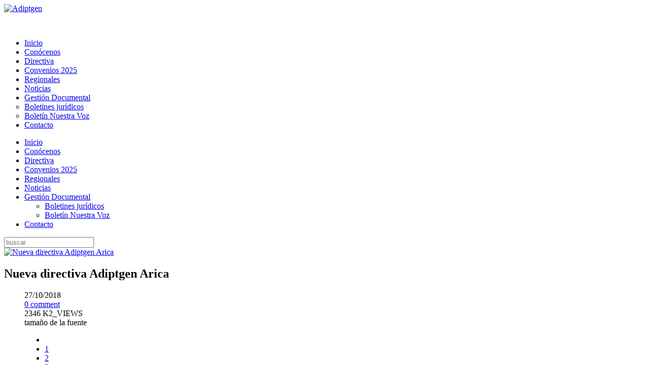

--- FILE ---
content_type: text/html; charset=UTF-8
request_url: https://adiptgen.cl/index.php/regionales/item/543-nueva-directiva-adiptgen-arica
body_size: 9789
content:


<!DOCTYPE html>
<html prefix="og: http://ogp.me/ns#"  lang="es-es">
<head>
	<base href="https://adiptgen.cl/index.php/regionales/item/543-nueva-directiva-adiptgen-arica" />
	<meta http-equiv="content-type" content="text/html; charset=utf-8" />
	<meta name="author" content="Gabriel San Martin" />
	<meta property="og:url" content="https://adiptgen.cl/index.php/regionales/item/543-nueva-directiva-adiptgen-arica" />
	<meta property="og:type" content="article" />
	<meta property="og:title" content="Nueva directiva Adiptgen Arica" />
	<meta property="og:description" content="La nueva directiva regional de Arica, se reunió esta semana con el Seremi de Justicia, Raúl Gil, así como también con la autoridad regional del servicio, coronel Roberto Maldonado, donde se presentó la nueva plana dirigencia y se presentaron las perspectivas de los presentes, en un ambiente de cordi..." />
	<meta property="og:image" content="https://adiptgen.cl/media/k2/items/cache/6a501db6788f8bc3147fbec59d7a4924_M.jpg" />
	<meta name="image" content="https://adiptgen.cl/media/k2/items/cache/6a501db6788f8bc3147fbec59d7a4924_M.jpg" />
	<meta name="twitter:card" content="summary" />
	<meta name="twitter:title" content="Nueva directiva Adiptgen Arica" />
	<meta name="twitter:description" content="La nueva directiva regional de Arica, se reunió esta semana con el Seremi de Justicia, Raúl Gil, así como también con la autoridad regional del servicio, coronel Roberto Maldonado, donde se presentó l..." />
	<meta name="twitter:image" content="https://adiptgen.cl/media/k2/items/cache/6a501db6788f8bc3147fbec59d7a4924_M.jpg" />
	<meta name="twitter:image:alt" content="Nueva directiva Adiptgen Arica" />
	<meta name="description" content="La nueva directiva regional de Arica, se reunió esta semana con el Seremi de Justicia, Raúl Gil, así como también con la autoridad regional del servic..." />
	<meta name="generator" content="Adiptgen - Asociación de Directivos, Profesionales, Técnicos, Administrativos y Auxiliares de Gendarmería de Chile" />
	<title>Nueva directiva Adiptgen Arica</title>
	<link href="/index.php/regionales/item/543-nueva-directiva-adiptgen-arica" rel="canonical" />
	<link href="https://cdn.jsdelivr.net/npm/magnific-popup@1.1.0/dist/magnific-popup.min.css" rel="stylesheet" type="text/css" />
	<link href="https://cdn.jsdelivr.net/npm/simple-line-icons@2.4.1/css/simple-line-icons.css" rel="stylesheet" type="text/css" />
	<link href="/components/com_k2/css/k2.css?v=2.10.3&b=20200429" rel="stylesheet" type="text/css" />
	<link href="/plugins/content/responsive-tables/responsive-tables.css" rel="stylesheet" type="text/css" />
	<link href="https://adiptgen.cl/plugins/content/pdf_embed/assets/css/style.css" rel="stylesheet" type="text/css" />
	<link href="/templates/system/css/general.css" rel="stylesheet" type="text/css" />
	<link href="/templates/system/css/system.css" rel="stylesheet" type="text/css" />
	<link href="/templates/sj_lifemag/asset/bootstrap/css/bootstrap.min.css" rel="stylesheet" type="text/css" />
	<link href="/templates/sj_lifemag/css/template-oranges.css" rel="stylesheet" type="text/css" />
	<link href="/templates/sj_lifemag/css/pattern.css" rel="stylesheet" type="text/css" />
	<link href="/templates/sj_lifemag/css/jquery.mmenu.all.css" rel="stylesheet" type="text/css" />
	<link href="/templates/sj_lifemag/css/your_css.css" rel="stylesheet" type="text/css" />
	<link href="/templates/sj_lifemag/asset/fonts/awesome/css/font-awesome.css" rel="stylesheet" type="text/css" />
	<link href="/templates/sj_lifemag/css/responsive.css" rel="stylesheet" type="text/css" />
	<link href="http://fonts.googleapis.com/css?family=Raleway" rel="stylesheet" type="text/css" />
	<link href="http://fonts.googleapis.com/css?family=Raleway:500" rel="stylesheet" type="text/css" />
	<link href="http://fonts.googleapis.com/css?family=Patua+One" rel="stylesheet" type="text/css" />
	<link href="http://fonts.googleapis.com/css?family=Raleway:600" rel="stylesheet" type="text/css" />
	<link href="/plugins/system/ytshortcodes/assets/css/bootstrap/bootstrap.css" rel="stylesheet" type="text/css" />
	<link href="/plugins/system/ytshortcodes/assets/css/awesome/glyphicon.css" rel="stylesheet" type="text/css" />
	<link href="/plugins/system/ytshortcodes/assets/css/shortcodes.css" rel="stylesheet" type="text/css" />
	<link href="/media/widgetkit/wk-styles-174da465.css" rel="stylesheet" type="text/css" id="wk-styles-css" />
	<style type="text/css">

                        /* K2 - Magnific Popup Overrides */
                        .mfp-iframe-holder {padding:10px;}
                        .mfp-iframe-holder .mfp-content {max-width:100%;width:100%;height:100%;}
                        .mfp-iframe-scaler iframe {background:#fff;padding:10px;box-sizing:border-box;box-shadow:none;}
                    .container{width:1200px}
		#yt_mainmenu #meganavigator ul.subnavi {
			padding:0;margin:0;
		}
		
	body,div.module.mega-world .mgi-cat h3 .pretext,div.module.mega-business .mgi-cat h3 .pretext{font-family:Raleway;font-weight:}#menu a, .moduleItemCategory{font-family:Raleway;font-weight:500}h1,h2,h3,h4,h5,h6{font-family:Patua One;font-weight:}#yt_spotlight3 h3.modtitle, .article-text .article-header h2, h3.catItemTitle, h3.tagItemTitle, h3.userItemTitle, .userBlock h2, h2.itemAuthorName, h2.commentAuthorName, #submitCommentButton, h2.latestItemTitle,#yt_spotlight3 h3.modtitle, .article-text .article-header h2, h3.catItemTitle, h3.tagItemTitle, h3.userItemTitle, .userBlock h2, h2.itemAuthorName, h2.commentAuthorName, #submitCommentButton, h2.latestItemTitle,.mega-module-title h3,#yt_spotlight1 h3{font-family:Raleway;font-weight:600}
	</style>
	<script src="/media/jui/js/jquery.min.js?1eb26b25b48acaf67fc603de40d42cdd" type="text/javascript"></script>
	<script src="/media/jui/js/jquery-noconflict.js?1eb26b25b48acaf67fc603de40d42cdd" type="text/javascript"></script>
	<script src="/media/jui/js/jquery-migrate.min.js?1eb26b25b48acaf67fc603de40d42cdd" type="text/javascript"></script>
	<script src="https://cdn.jsdelivr.net/npm/magnific-popup@1.1.0/dist/jquery.magnific-popup.min.js" type="text/javascript"></script>
	<script src="/media/k2/assets/js/k2.frontend.js?v=2.10.3&b=20200429&sitepath=/" type="text/javascript"></script>
	<script src="https://www.google.com/recaptcha/api/js/recaptcha_ajax.js" type="text/javascript"></script>
	<script src="https://adiptgen.cl/templates/sj_lifemag/asset/bootstrap/js/bootstrap.min.js" type="text/javascript"></script>
	<script src="https://adiptgen.cl/templates/sj_lifemag/js/keepmenu.js" type="text/javascript"></script>
	<script src="https://adiptgen.cl/templates/sj_lifemag/js/yt-script.js" type="text/javascript"></script>
	<script src="https://adiptgen.cl/templates/sj_lifemag/js/jquery.mmenu.min.all.js" type="text/javascript"></script>
	<script src="https://adiptgen.cl/templates/sj_lifemag/js/touchswipe.min.js" type="text/javascript"></script>
	<script src="https://adiptgen.cl/templates/sj_lifemag/menusys/class/common/js/jquery.easing.1.3.js" type="text/javascript"></script>
	<script src="https://adiptgen.cl/templates/sj_lifemag/menusys/class/mega/assets/jquery.megamenu.js" type="text/javascript"></script>
	<script src="https://adiptgen.cl/plugins/system/ytshortcodes/assets/js/bootstrap.min.js" type="text/javascript"></script>
	<script src="https://adiptgen.cl/plugins/system/ytshortcodes/assets/js/jquery.prettyPhoto.js" type="text/javascript"></script>
	<script src="https://adiptgen.cl/plugins/system/ytshortcodes/assets/js/shortcodes.js" type="text/javascript"></script>
	<script src="/media/widgetkit/uikit-0a566467.js" type="text/javascript"></script>
	<script src="/media/widgetkit/wk-scripts-b1424bb3.js" type="text/javascript"></script>
	<script type="text/javascript">

                                    /* K2: reCaptcha v1 */
                                    function showRecaptcha(){
                                        Recaptcha.create("6Ldi_hsTAAAAAIkevBYLBLGuJm0yfJjI78_gfOie", "recaptcha", {
                                            theme: "clean"
                                        });
                                    }
                                    $K2(window).load(function() {
                                        showRecaptcha();
                                    });
                                
	</script>
	<script type="application/ld+json">

                {
                    "@context": "https://schema.org",
                    "@type": "Article",
                    "mainEntityOfPage": {
                        "@type": "WebPage",
                        "@id": "https://adiptgen.cl/index.php/regionales/item/543-nueva-directiva-adiptgen-arica"
                    },
                    "url": "https://adiptgen.cl/index.php/regionales/item/543-nueva-directiva-adiptgen-arica",
                    "headline": "Nueva directiva Adiptgen Arica",
                    "image": [
                        "https://adiptgen.cl/media/k2/items/cache/6a501db6788f8bc3147fbec59d7a4924_XL.jpg",
                        "https://adiptgen.cl/media/k2/items/cache/6a501db6788f8bc3147fbec59d7a4924_L.jpg",
                        "https://adiptgen.cl/media/k2/items/cache/6a501db6788f8bc3147fbec59d7a4924_M.jpg",
                        "https://adiptgen.cl/media/k2/items/cache/6a501db6788f8bc3147fbec59d7a4924_S.jpg",
                        "https://adiptgen.cl/media/k2/items/cache/6a501db6788f8bc3147fbec59d7a4924_XS.jpg",
                        "https://adiptgen.cl/media/k2/items/cache/6a501db6788f8bc3147fbec59d7a4924_Generic.jpg"
                    ],
                    "datePublished": "2018-10-27 18:22:49",
                    "dateModified": "2018-10-27 18:22:49",
                    "author": {
                        "@type": "Person",
                        "name": "Gabriel San Martin",
                        "url": "https://adiptgen.cl/index.php/regionales/itemlist/user/559-gabrielsanmartin"
                    },
                    "publisher": {
                        "@type": "Organization",
                        "name": "Adiptgen",
                        "url": "https://adiptgen.cl/",
                        "logo": {
                            "@type": "ImageObject",
                            "name": "Adiptgen",
                            "width": "",
                            "height": "",
                            "url": "https://adiptgen.cl/"
                        }
                    },
                    "articleSection": "https://adiptgen.cl/index.php/regionales",
                    "keywords": "",
                    "description": "La nueva directiva regional de Arica, se reunió esta semana con el Seremi de Justicia, Raúl Gil, así como también con la autoridad regional del servicio, coronel Roberto Maldonado, donde se presentó la nueva plana dirigencia y se presentaron las perspectivas de los presentes, en un ambiente de cordialidad y franqueza.    Presidente: Miguel Pérez  Secretario: Miguel Bravo Tesorero: David Cabezas ",
                    "articleBody": "La nueva directiva regional de Arica, se reunió esta semana con el Seremi de Justicia, Raúl Gil, así como también con la autoridad regional del servicio, coronel Roberto Maldonado, donde se presentó la nueva plana dirigencia y se presentaron las perspectivas de los presentes, en un ambiente de cordialidad y franqueza.    Presidente: Miguel Pérez  Secretario: Miguel Bravo Tesorero: David Cabezas "
                }
                
	</script>
	<script type="text/javascript">
	var TMPL_NAME = "sj_lifemag";
	var TMPL_COOKIE = ["bgimage","themecolor","templateLayout","menustyle","activeNotice","typelayout"];
</script>


    <meta name="HandheldFriendly" content="true"/>
	<meta name="format-detection" content="telephone=no">
	<meta name="apple-mobile-web-app-capable" content="YES" />
    <meta http-equiv="content-type" content="text/html; charset=utf-8" />
	
	<!-- META FOR IOS & HANDHELD -->
			<meta name="viewport" content="width=device-width, initial-scale=1.0, user-scalable=yes"/>
		
	<!-- LINK FOR FAVICON -->
			<link rel="icon" type="image/x-icon" href="/images/favicon.ico" />
    	
    <!-- Suport IE8: media query, html5 -->



	<!--For param enableGoogleAnalytics-->
	<script type="text/javascript">
        var _gaq = _gaq || [];
        _gaq.push(["_setAccount", "UA-106854037-1"]);
        _gaq.push(["_trackPageview"]);
        (function() {
        var ga = document.createElement("script"); ga.type = "text/javascript"; ga.async = true;
        ga.src = ("https:" == document.location.protocol ? "https://ssl" : "http://www") + ".google-analytics.com/ga.js";
        var s = document.getElementsByTagName("script")[0]; s.parentNode.insertBefore(ga, s);
        })();
    </script>
	
<link href='http://fonts.googleapis.com/css?family=Raleway:500,600,700,400' rel='stylesheet' type='text/css'>	
</head>
<body id="bd" class=" " >

	
	<div id="yt_wrapper" class="layout-boxed ">
		
		<header id="yt_header" class="block">						<div class="container">
							<div class="row">
									<div id="yt_logo" class="col-sm-4"  >
						
			<a class="logo" href="/" title="Adiptgen">
				<img data-placeholder="no" src="https://adiptgen.cl/images/logo.png" alt="Adiptgen" style="width:350px;height:60px;"  />
			</a>
           
                </div>
				<div id="top3"  class="col-sm-8" >
			    	
	<div class="module banner-top clearfix" >
	    	    <div class="modcontent clearfix">
			
<p><a href="https://drive.google.com/file/d/1Nb-_0ItEQTR9KbJ7HlQ0Y4Cw2gTeVwtQ/view?usp=sharing" target="_blank" rel="noopener noreferrer"><img src="/images/denuncia-procesos-concursales.jpg" alt="" /></a></p>
	    </div>
	</div>
    
		</div>
									</div>
						</div>
						
                    </header>			<nav id="yt_menuwrap" class="block">						<div class="container">
							<div class="row">
									<div id="yt_mainmenu" class="col-md-12 col-sm-12 col-xs-4"  >
			<ul id="meganavigator" class="clearfix navi"><li class="level1 first ">
	<a title="Inicio" class="level1 first  item-link" href="https://adiptgen.cl/"><span class="menu-title">Inicio</span></a>	
	</li>

<li class="level1 ">
	<a title="Conócenos" class="level1  item-link" href="/index.php/nuestra-asociacion"><span class="menu-title">Conócenos</span></a>	
	</li>

<li class="level1 ">
	<a title="Directiva" class="level1  item-link" href="/index.php/directiva"><span class="menu-title">Directiva</span></a>	
	</li>

<li class="level1 ">
	<a title="Convenios 2025" class="level1  item-link" href="/index.php/convenios-2017"><span class="menu-title">Convenios 2025</span></a>	
	</li>

<li class="active level1 ">
	<a title="Regionales" class="active level1  item-link" href="/index.php/regionales"><span class="menu-title">Regionales</span></a>	
	</li>

<li class="level1 ">
	<a title="Noticias" class="level1  item-link" href="/index.php/noticias"><span class="menu-title">Noticias</span></a>	
	</li>

<li class="level1 havechild ">
	<a title="Gestión Documental" class="level1 havechild  item-link" href="/index.php/gestion-documental"><span class="menu-title">Gestión Documental</span></a>	
			<!-- open mega-content div -->
		<div class="level2 menu mega-content" >
			<div class="mega-content-inner clearfix" >
			
				
									<div class="mega-col first one" >
						<ul class="subnavi level2"><li class="level2 first ">
	<a title="Boletines jurídicos" class="level2 first  item-link" href="/index.php/gestion-documental/boletines-juridicos"><span class="menu-title">Boletines jurídicos</span></a>	
	</li>

<li class="level2 last ">
	<a title="Boletín Nuestra Voz" class="level2 last  item-link" href="/index.php/gestion-documental/boletin-nuestra-voz"><span class="menu-title">Boletín Nuestra Voz</span></a>	
	</li>

</ul>					</div>
							</div>
		</div>
		</li>

<li class="level1 last ">
	<a title="Contacto" class="level1 last  item-link" href="/index.php/contacto"><span class="menu-title">Contacto</span></a>	
	</li>

</ul>	<script type="text/javascript">
				jQuery(function($){
            $('#meganavigator').megamenu({ 
            	'wrap':'#yt_menuwrap .container',
            	'easing': 'easeInOutCirc',
				 'justify': 'left',
				'mm_timeout': '150'
            });
	    });
		
	</script>
	
		<div id="yt-responivemenu" class="yt-resmenu ">
			<a  href="#yt-off-resmenu">
				<i class="fa fa-bars"></i>
			</a>
			<div id="yt_resmenu_sidebar" class="hidden">
				<ul class=" blank">
			    <li><a title="Inicio" href='https://adiptgen.cl/'>Inicio</a>        </li>
        <li><a title="Conócenos" href='/index.php/nuestra-asociacion'>Conócenos</a>        </li>
        <li><a title="Directiva" href='/index.php/directiva'>Directiva</a>        </li>
        <li><a title="Convenios 2025" href='/index.php/convenios-2017'>Convenios 2025</a>        </li>
        <li><a title="Regionales" href='/index.php/regionales' class="active">Regionales</a>        </li>
        <li><a title="Noticias" href='/index.php/noticias'>Noticias</a>        </li>
        <li><a title="Gestión Documental" href='/index.php/gestion-documental'>Gestión Documental</a>            <ul class="nav">
            <li><a title="Boletines jurídicos" href='/index.php/gestion-documental/boletines-juridicos'>Boletines jurídicos</a>        </li>
        <li><a title="Boletín Nuestra Voz" href='/index.php/gestion-documental/boletin-nuestra-voz'>Boletín Nuestra Voz</a>        </li>
                </ul></li>
            <li><a title="Contacto" href='/index.php/contacto'>Contacto</a>        </li>
    				</ul>
			</div>
			<script type="text/javascript">
				jQuery(document).ready(function($){
					if($('#yt-off-resmenu ')){
						$('#yt-off-resmenu').html($('#yt_resmenu_sidebar').html());
						$("#yt_resmenu_sidebar").remove();
					}
					$('#yt-off-resmenu').mmenu({});

				});
			</script>
		</div>
	        </div>
				<div id="search"  class="col-md-3 col-sm-4 col-xs-8" >
			    	
	<div class="module  clearfix" >
	    	    <div class="modcontent clearfix">
			
<div id="k2ModuleBox332" class="k2SearchBlock k2LiveSearchBlock">
	<form action="/index.php/regionales/itemlist/search" method="get" autocomplete="off" class="k2SearchBlockForm">

		<input type="text" autocomplete="off" value="" name="searchword" maxlength="" size="" class="inputbox" placeholder="buscar" />

		
		<input type="hidden" name="categories" value="" />
						<input type="hidden" name="format" value="html" />
		<input type="hidden" name="t" value="" />
		<input type="hidden" name="tpl" value="search" />
			</form>

		<div class="k2LiveSearchResults"></div>
	</div>
	    </div>
	</div>
    
		</div>
									</div>
						</div>
						
                    </nav>			<section id="content" class="  no-left  nogroup-left block">						
						<div  class="container">
							<div  class="row">
								<aside id="content_left" class="col-md-2 col-sm-2 hidden"></aside> <div id="content_main" class="col-md-8 col-sm-8"><div class="content-main-inner "> 			<div id="system-message-container">
	</div>

                 <div id="yt_component">
             

<!-- Start K2 Item Layout -->
<span id="startOfPageId543"></span>

<div id="k2Container" class="itemView">

	<!-- Plugins: BeforeDisplay -->
	
	<!-- K2 Plugins: K2BeforeDisplay -->
	



  <div class="itemBody">

	  <!-- Plugins: BeforeDisplayContent -->
	  
	  <!-- K2 Plugins: K2BeforeDisplayContent -->
	  	
						  <!-- Item Image -->
				  <div class="itemImageBlock clearfix">
						<span class="itemImage">
							<a class="" data-rel="prettyPhoto" href="/media/k2/items/cache/6a501db6788f8bc3147fbec59d7a4924_XL.jpg" title="Clic para vista previa de la imagen">
				<img src="/media/k2/items/cache/6a501db6788f8bc3147fbec59d7a4924_L.jpg" alt="Nueva directiva Adiptgen Arica" />
							</a>
						</span>
					  <div class="clr"></div>
				  </div>
	    	
		<div class="itemHeader">
						<!-- Item title -->
			<h2 class="itemTitle">
					  					  
				  Nueva directiva Adiptgen Arica			
				  			
			</h2>
						
		</div>
		<div class="itemNaviTop">
			<dl class="article-info">
							
								<!-- Date created -->
				<dd>
					<span class="itemDateCreated">
						<i class="fa fa-clock-o"></i>
						27/10/2018					</span>
				</dd>
												<dd class="CommentsLink">
					<!-- Anchor link to comments below -->
					<div class="catItemCommentsLink">
																				<a href="/index.php/regionales/item/543-nueva-directiva-adiptgen-arica#itemCommentsAnchor">
								<i class="fa fa-comments-o"></i> 0 comment							</a>
																		</div>
						
				</dd>
								
								<dd>

				<!-- Item Hits -->

						<span class="itemHits">
							<i class="fa fa-eye"></i>2346 K2_VIEWS						</span>
					
				</dd>
									
				
				   
				
																				<!-- K2 Plugins: K2AfterDisplayTitle -->
										<!-- Font Resizer -->
					<dd class="k2item-fontsize">
						<span class="itemTextResizerTitle">tamaño de la fuente</span>
						<div style="margin:0 5px;display:inline-block">
							<a href="#" id="fontDecrease">
								<i class="icon-minus-sign nomarginall"></i>
							</a>
							<a href="#" id="fontIncrease">
								<i class="icon-plus-sign nomarginall"></i>
							</a>
						</div>
					</dd>
										

					
										<dd class="item-comment">
						
						<!-- K2 Plugins: K2CommentsCounter -->
																	</dd>
										
					<dd class="item-caption">
												 						  
					</dd>
				<!-- Item Rating -->
				<dd>
					<div class="itemRatingBlock">

						<div class="itemRatingForm">
							<ul class="itemRatingList">
								<li class="itemCurrentRating" id="itemCurrentRating543" style="width:0%;"></li>
								<li><a href="#" data-id="543" title="1 estrella de 5" class="one-star">1</a></li>
								<li><a href="#" data-id="543" title="2 estrellas de 5" class="two-stars">2</a></li>
								<li><a href="#" data-id="543" title="3 estrellas de 5" class="three-stars">3</a></li>
								<li><a href="#" data-id="543" title="4 estrellas de 5" class="four-stars">4</a></li>
								<li><a href="#" data-id="543" title="5 estrellas de 5" class="five-stars">5</a></li>
							</ul>
							<div id="itemRatingLog543" class="itemRatingLog">(0 votos)</div>
							<div class="clr"></div>
						</div>
						<div class="clr"></div>
					</div>
				</dd>
									</dl>
			
		</div>	  
		
		

	    	  <!-- Item text -->
	  <div class="itemFullText">
	  	<p>La nueva directiva regional de Arica, se reunió esta semana con el Seremi de Justicia, Raúl Gil, así como también con la autoridad regional del servicio, coronel Roberto Maldonado, donde se presentó la nueva plana dirigencia y se presentaron las perspectivas de los presentes, en un ambiente de cordialidad y franqueza.<span class="Apple-converted-space"> </span></p>
<p> </p>
<p>Presidente: Miguel Pérez<span class="Apple-converted-space"> </span></p>
<p>Secretario: Miguel Bravo</p>
<p>Tesorero: David Cabezas<span class="Apple-converted-space"> </span></p>		
	  </div>
	  <div class="clr"></div>
<div class="itemCustom">
	<h3>Share this article</h3>
						<!-- Social sharing -->
		<div class="itemSocialSharing">
		<!-- Go to www.addthis.com/dashboard to customize your tools -->
			<script type="text/javascript" src="//s7.addthis.com/js/300/addthis_widget.js#pubid=ra-53327fa90387fbac"></script>
			<div class="addthis_native_toolbox"></div>


		<div class="clr"></div>
		</div>
			
							<!-- Email Button -->
					<div class="k2item-email">
												<a class="itemEmailLink" rel="nofollow" href="/index.php/component/mailto/?tmpl=component&amp;template=sj_lifemag&amp;link=44aa43a770c8e037574cc16b850f3650a7e8df5e" onclick="window.open(this.href,'emailWindow','width=400,height=350,location=no,menubar=no,resizable=no,scrollbars=no'); return false;">
							<i class="fa fa-envelope"></i>
						</a>
												
												<!-- Print Button -->
							<a class="itemPrintLink" rel="nofollow" href="/index.php/regionales/item/543-nueva-directiva-adiptgen-arica?tmpl=component&amp;print=1" onclick="window.open(this.href,'printWindow','width=900,height=600,location=no,menubar=no,resizable=yes,scrollbars=yes'); return false;">
								<i class="fa fa-print"></i>
							</a>
											</div>
					
</div>
		<div class="clr"></div>
		

		
				
		
	   
	    
		
	<div class="itemLatest clearfix">
  
			
  
	</div>
	
   		


	  <!-- Plugins: AfterDisplayContent -->
	  
	  <!-- K2 Plugins: K2AfterDisplayContent -->
	  
	  <div class="clr"></div>
  </div>

	

  
    <div class="clr"></div>

 
  <!-- Plugins: AfterDisplay -->
  
  <!-- K2 Plugins: K2AfterDisplay -->
  


    <!-- K2 Plugins: K2CommentsBlock -->
    
   <!-- Item comments -->
  <a name="itemCommentsAnchor" id="itemCommentsAnchor"></a>

  <div class="itemComments">

	  
	  
			  <!-- Item comments form -->
	  <div class="itemCommentsForm">
	  	
<span class="text-font">Deja un comentario</span>


<form action="/index.php" method="post" id="comment-form" class="form-validate row">
	<div class="labelcustom col-xs-5">
	<label class="formName" for="userName"><i class="fa fa-user"></i>
	<input class="inputbox required" type="text" name="userName" id="userName" value="escribe tu nombre ..." onblur="if(this.value=='') this.value='escribe tu nombre ...';" onfocus="if(this.value=='escribe tu nombre ...') this.value='';" /></label>

	<label class="formEmail" for="commentEmail"><i class="fa fa-envelope"></i>
	<input class="inputbox required" type="text" name="commentEmail" id="commentEmail" value="Escribe tu dirección de correo electrónico ..." onblur="if(this.value=='') this.value='Escribe tu dirección de correo electrónico ...';" onfocus="if(this.value=='Escribe tu dirección de correo electrónico ...') this.value='';" /></label>

	<label class="formUrl" for="commentURL"><i class="fa fa-link"></i>
	<input class="inputbox" type="text" name="commentURL" id="commentURL" value="escribe la URL de tu sitio Web ..."  onblur="if(this.value=='') this.value='escribe la URL de tu sitio Web ...';" onfocus="if(this.value=='escribe la URL de tu sitio Web ...') this.value='';" /></label>
	<input type="submit" class="button" id="submitCommentButton" value="Enviar comentario" /><span id="formLog"></span>
	</div>
	<div class="labelcustom message col-xs-7">
	<label class="formComment" for="commentText">
	<textarea rows="25" cols="10" class="inputbox" onblur="if(this.value=='') this.value='Escribe aquí tu mensaje ...';" onfocus="if(this.value=='Escribe aquí tu mensaje ...') this.value='';" name="commentText" id="commentText">Escribe aquí tu mensaje ...</textarea></label>
	</div>
		<label class="formRecaptcha">Escribe las dos palabras que ves a continuación</label>
	<div id="recaptcha"></div>
	




	<input type="hidden" name="option" value="com_k2" />
	<input type="hidden" name="view" value="item" />
	<input type="hidden" name="task" value="comment" />
	<input type="hidden" name="itemID" value="543" />
	<input type="hidden" name="102b417197db92d4b44c325c9d937d7a" value="1" /></form>
	  </div>
	  
	  
  </div>
  
	<div class="clr"></div>
</div>
<!-- End K2 Item Layout -->

<!-- JoomlaWorks "K2" (v2.10.3) | Learn more about K2 at https://getk2.org -->


        </div>
		 </div></div> <aside id="content_right" class="col-md-4 col-sm-4">		<div id="right"   class="col-sm-12" >
			    	
	<div class="module blank hidden-sm clearfix" >
	    	    <div class="modcontent clearfix">
			<div class="bannergroupblank hidden-sm">

	<div class="banneritem">
																																																																			<a
							href="/index.php/component/banners/click/6" target="_blank" rel="noopener noreferrer"
							title="Súmate a Adiptgen">
							<img
								src="https://adiptgen.cl/images/sumate.jpg"
								alt="Súmate a Adiptgen"
																							/>
						</a>
																<div class="clr"></div>
	</div>

</div>
	    </div>
	</div>
        	
	<div class="module  clearfix" >
	    		    <h3 class="modtitle"> Directiva Nacional ADIPTGEN 2023 - 2025 </h3>
	    	    <div class="modcontent clearfix">
			
<div class="uk-accordion uk-text-right " data-uk-accordion="{}">


    <h3 class="uk-accordion-title">Magaly Troncoso Gavilán - Presidenta</h3>

    <div class="uk-accordion-content">

        
                <div class="uk-grid " data-uk-grid-margin>
            <div class="uk-width-small-1-3 uk-float-right uk-flex-order-last-small">
                <img src="/media/widgetkit/Magaly_Troncoso_Gaviln_-8f9effddf8274658cc0982d82917432e.jpg" class="uk-border-rounded" alt="Magaly Troncoso Gavilán - Presidenta" width="100" height="150">            </div>
            <div class="uk-width-small-2-3">
                <div class="uk-panel">
        
        
                <div class="uk-margin"><b>Email:</b></br> <span id="cloak07c27063e188d592bd12abfa6331da92">Esta dirección de correo electrónico está siendo protegida contra los robots de spam. Necesita tener JavaScript habilitado para poder verlo.</span><script type='text/javascript'>
				document.getElementById('cloak07c27063e188d592bd12abfa6331da92').innerHTML = '';
				var prefix = '&#109;a' + 'i&#108;' + '&#116;o';
				var path = 'hr' + 'ef' + '=';
				var addy07c27063e188d592bd12abfa6331da92 = 'mtr&#111;nc&#111;s&#111;' + '&#64;';
				addy07c27063e188d592bd12abfa6331da92 = addy07c27063e188d592bd12abfa6331da92 + 'g&#101;nd&#97;rm&#101;r&#105;&#97;' + '&#46;' + 'cl';
				var addy_text07c27063e188d592bd12abfa6331da92 = 'mtr&#111;nc&#111;s&#111;' + '&#64;' + 'g&#101;nd&#97;rm&#101;r&#105;&#97;' + '&#46;' + 'cl';document.getElementById('cloak07c27063e188d592bd12abfa6331da92').innerHTML += '<a ' + path + '\'' + prefix + ':' + addy07c27063e188d592bd12abfa6331da92 + '\'>'+addy_text07c27063e188d592bd12abfa6331da92+'<\/a>';
		</script></br>
<b>Fono/Móvil:</b></br> 9 6155 3445</div>
        
        
        
                        </div>
            </div>
        </div>
        
    </div>


    <h3 class="uk-accordion-title">Andrea Castro Gómez - Secretaria Nacional</h3>

    <div class="uk-accordion-content">

        
                <div class="uk-grid " data-uk-grid-margin>
            <div class="uk-width-small-1-3 uk-float-right uk-flex-order-last-small">
                <img src="/media/widgetkit/Andrea_Castro_Gmez-5364a8cf7ae294c09334fbc42f80c750.jpg" class="uk-border-rounded" alt="Andrea Castro Gómez - Secretaria Nacional" width="100" height="150">            </div>
            <div class="uk-width-small-2-3">
                <div class="uk-panel">
        
        
                <div class="uk-margin"><b>Email:</b></br><span id="cloakabe3aa8bcce864d70032291c2ac75427">Esta dirección de correo electrónico está siendo protegida contra los robots de spam. Necesita tener JavaScript habilitado para poder verlo.</span><script type='text/javascript'>
				document.getElementById('cloakabe3aa8bcce864d70032291c2ac75427').innerHTML = '';
				var prefix = '&#109;a' + 'i&#108;' + '&#116;o';
				var path = 'hr' + 'ef' + '=';
				var addyabe3aa8bcce864d70032291c2ac75427 = '&#97;ndr&#101;&#97;.c&#97;str&#111;' + '&#64;';
				addyabe3aa8bcce864d70032291c2ac75427 = addyabe3aa8bcce864d70032291c2ac75427 + 'g&#101;nd&#97;rm&#101;r&#105;&#97;' + '&#46;' + 'cl';
				var addy_textabe3aa8bcce864d70032291c2ac75427 = '&#97;ndr&#101;&#97;.c&#97;str&#111;' + '&#64;' + 'g&#101;nd&#97;rm&#101;r&#105;&#97;' + '&#46;' + 'cl';document.getElementById('cloakabe3aa8bcce864d70032291c2ac75427').innerHTML += '<a ' + path + '\'' + prefix + ':' + addyabe3aa8bcce864d70032291c2ac75427 + '\'>'+addy_textabe3aa8bcce864d70032291c2ac75427+'<\/a>';
		</script></br>
<b>Fono/Móvil:</b></br> 961202722</div>
        
        
        
                        </div>
            </div>
        </div>
        
    </div>


    <h3 class="uk-accordion-title">René Morales Donoso - Tesorero Nacional</h3>

    <div class="uk-accordion-content">

        
                <div class="uk-grid " data-uk-grid-margin>
            <div class="uk-width-small-1-3 uk-float-right uk-flex-order-last-small">
                <img src="/media/widgetkit/Ren_Morales_Donoso-dd7806edbc254980a7c0d5e75b8b9274.jpg" class="uk-border-rounded" alt="René Morales Donoso - Tesorero Nacional" width="100" height="150">            </div>
            <div class="uk-width-small-2-3">
                <div class="uk-panel">
        
        
                <div class="uk-margin"><b>Email:</b></br> <span id="cloak452d8d9971099714135efb390dce3e6c">Esta dirección de correo electrónico está siendo protegida contra los robots de spam. Necesita tener JavaScript habilitado para poder verlo.</span><script type='text/javascript'>
				document.getElementById('cloak452d8d9971099714135efb390dce3e6c').innerHTML = '';
				var prefix = '&#109;a' + 'i&#108;' + '&#116;o';
				var path = 'hr' + 'ef' + '=';
				var addy452d8d9971099714135efb390dce3e6c = 'r&#101;n&#101;.m&#111;r&#97;l&#101;s' + '&#64;';
				addy452d8d9971099714135efb390dce3e6c = addy452d8d9971099714135efb390dce3e6c + 'g&#101;nd&#97;rm&#101;r&#105;&#97;' + '&#46;' + 'cl';
				var addy_text452d8d9971099714135efb390dce3e6c = 'r&#101;n&#101;.m&#111;r&#97;l&#101;s' + '&#64;' + 'g&#101;nd&#97;rm&#101;r&#105;&#97;' + '&#46;' + 'cl';document.getElementById('cloak452d8d9971099714135efb390dce3e6c').innerHTML += '<a ' + path + '\'' + prefix + ':' + addy452d8d9971099714135efb390dce3e6c + '\'>'+addy_text452d8d9971099714135efb390dce3e6c+'<\/a>';
		</script></br>
<b>Fono/Móvil:</b></br> 961938922</div>
        
        
        
                        </div>
            </div>
        </div>
        
    </div>


    <h3 class="uk-accordion-title">Rodrigo M. Silva Pedreros - 1er Director</h3>

    <div class="uk-accordion-content">

        
                <div class="uk-grid " data-uk-grid-margin>
            <div class="uk-width-small-1-3 uk-float-right uk-flex-order-last-small">
                <img src="/media/widgetkit/Rodrigo_M_Silva_Pedreros-a32834ceb33186f359715ffb9771174f.jpg" class="uk-border-rounded" alt="Rodrigo M. Silva Pedreros - 1er Director" width="100" height="150">            </div>
            <div class="uk-width-small-2-3">
                <div class="uk-panel">
        
        
                <div class="uk-margin"><b>Email: </b></br><span id="cloak58304bf9de2c3b235678083aab9ec8cf">Esta dirección de correo electrónico está siendo protegida contra los robots de spam. Necesita tener JavaScript habilitado para poder verlo.</span><script type='text/javascript'>
				document.getElementById('cloak58304bf9de2c3b235678083aab9ec8cf').innerHTML = '';
				var prefix = '&#109;a' + 'i&#108;' + '&#116;o';
				var path = 'hr' + 'ef' + '=';
				var addy58304bf9de2c3b235678083aab9ec8cf = 'r&#111;dr&#105;g&#111;.s&#105;lv&#97;' + '&#64;';
				addy58304bf9de2c3b235678083aab9ec8cf = addy58304bf9de2c3b235678083aab9ec8cf + 'g&#101;nd&#97;rm&#101;r&#105;&#97;' + '&#46;' + 'cl';
				var addy_text58304bf9de2c3b235678083aab9ec8cf = 'r&#111;dr&#105;g&#111;.s&#105;lv&#97;' + '&#64;' + 'g&#101;nd&#97;rm&#101;r&#105;&#97;' + '&#46;' + 'cl';document.getElementById('cloak58304bf9de2c3b235678083aab9ec8cf').innerHTML += '<a ' + path + '\'' + prefix + ':' + addy58304bf9de2c3b235678083aab9ec8cf + '\'>'+addy_text58304bf9de2c3b235678083aab9ec8cf+'<\/a>';
		</script></br>
<b>Fono/Móvil: </b></br> 998649966</div>
        
        
        
                        </div>
            </div>
        </div>
        
    </div>


    <h3 class="uk-accordion-title">Leopoldo Benavides Arias - 2do Director</h3>

    <div class="uk-accordion-content">

        
                <div class="uk-grid " data-uk-grid-margin>
            <div class="uk-width-small-1-3 uk-float-right uk-flex-order-last-small">
                <img src="/media/widgetkit/lbenavides2019-67ba83b2537ec047ba2b1138ba6a7a79.jpg" class="uk-border-rounded" alt="Leopoldo Benavides Arias - 2do Director" width="100" height="150">            </div>
            <div class="uk-width-small-2-3">
                <div class="uk-panel">
        
        
                <div class="uk-margin"><b>Email:</b></br><span id="cloaka96905a855e1b17613fc26d9d29eb6fc">Esta dirección de correo electrónico está siendo protegida contra los robots de spam. Necesita tener JavaScript habilitado para poder verlo.</span><script type='text/javascript'>
				document.getElementById('cloaka96905a855e1b17613fc26d9d29eb6fc').innerHTML = '';
				var prefix = '&#109;a' + 'i&#108;' + '&#116;o';
				var path = 'hr' + 'ef' + '=';
				var addya96905a855e1b17613fc26d9d29eb6fc = 'l&#101;&#111;p&#111;ld&#111;.b&#101;n&#97;v&#105;d&#101;s' + '&#64;';
				addya96905a855e1b17613fc26d9d29eb6fc = addya96905a855e1b17613fc26d9d29eb6fc + 'g&#101;nd&#97;rm&#101;r&#105;&#97;' + '&#46;' + 'cl';
				var addy_texta96905a855e1b17613fc26d9d29eb6fc = 'l&#101;&#111;p&#111;ld&#111;.b&#101;n&#97;v&#105;d&#101;s' + '&#64;' + 'g&#101;nd&#97;rm&#101;r&#105;&#97;' + '&#46;' + 'cl';document.getElementById('cloaka96905a855e1b17613fc26d9d29eb6fc').innerHTML += '<a ' + path + '\'' + prefix + ':' + addya96905a855e1b17613fc26d9d29eb6fc + '\'>'+addy_texta96905a855e1b17613fc26d9d29eb6fc+'<\/a>';
		</script></br>
<b>Fono/Móvil:</b></br> 961938920</div>
        
        
        
                        </div>
            </div>
        </div>
        
    </div>


    <h3 class="uk-accordion-title">Patricio Córdova Rojas  - 3er Director</h3>

    <div class="uk-accordion-content">

        
                <div class="uk-grid " data-uk-grid-margin>
            <div class="uk-width-small-1-3 uk-float-right uk-flex-order-last-small">
                <img src="/media/widgetkit/Patricio_Crdova_Rojas-2c5284c8d9c26c47d7493374b4fb70e1.jpg" class="uk-border-rounded" alt="Patricio Córdova Rojas  - 3er Director" width="100" height="150">            </div>
            <div class="uk-width-small-2-3">
                <div class="uk-panel">
        
        
                <div class="uk-margin"><b>Email: </b></br><span id="cloak2a52a7a0fafc46f688956e6a300b3dc0">Esta dirección de correo electrónico está siendo protegida contra los robots de spam. Necesita tener JavaScript habilitado para poder verlo.</span><script type='text/javascript'>
				document.getElementById('cloak2a52a7a0fafc46f688956e6a300b3dc0').innerHTML = '';
				var prefix = '&#109;a' + 'i&#108;' + '&#116;o';
				var path = 'hr' + 'ef' + '=';
				var addy2a52a7a0fafc46f688956e6a300b3dc0 = 'p&#97;tr&#105;c&#105;&#111;.c&#111;rd&#111;v&#97;' + '&#64;';
				addy2a52a7a0fafc46f688956e6a300b3dc0 = addy2a52a7a0fafc46f688956e6a300b3dc0 + 'g&#101;nd&#97;rm&#101;r&#105;&#97;' + '&#46;' + 'cl';
				var addy_text2a52a7a0fafc46f688956e6a300b3dc0 = 'p&#97;tr&#105;c&#105;&#111;.c&#111;rd&#111;v&#97;' + '&#64;' + 'g&#101;nd&#97;rm&#101;r&#105;&#97;' + '&#46;' + 'cl';document.getElementById('cloak2a52a7a0fafc46f688956e6a300b3dc0').innerHTML += '<a ' + path + '\'' + prefix + ':' + addy2a52a7a0fafc46f688956e6a300b3dc0 + '\'>'+addy_text2a52a7a0fafc46f688956e6a300b3dc0+'<\/a>';
		</script></br>
<b>Fono/Móvil: </b></br> 989718943</div>
        
        
        
                        </div>
            </div>
        </div>
        
    </div>


    <h3 class="uk-accordion-title">Paola Novoa Mancilla - 4ta Directora</h3>

    <div class="uk-accordion-content">

        
                <div class="uk-grid " data-uk-grid-margin>
            <div class="uk-width-small-1-3 uk-float-right uk-flex-order-last-small">
                <img src="/media/widgetkit/IMG-20210806-WA0028-652317eb2daf718515e5e354d3007a9b.jpg" class="uk-border-rounded" alt="Paola Novoa Mancilla - 4ta Directora" width="100" height="150">            </div>
            <div class="uk-width-small-2-3">
                <div class="uk-panel">
        
        
                <div class="uk-margin"><b>Email:</b></br> <span id="cloak30aa7a2c92ae3c834c11501604ca6581">Esta dirección de correo electrónico está siendo protegida contra los robots de spam. Necesita tener JavaScript habilitado para poder verlo.</span><script type='text/javascript'>
				document.getElementById('cloak30aa7a2c92ae3c834c11501604ca6581').innerHTML = '';
				var prefix = '&#109;a' + 'i&#108;' + '&#116;o';
				var path = 'hr' + 'ef' + '=';
				var addy30aa7a2c92ae3c834c11501604ca6581 = 'p&#97;&#111;l&#97;.n&#111;v&#111;&#97;' + '&#64;';
				addy30aa7a2c92ae3c834c11501604ca6581 = addy30aa7a2c92ae3c834c11501604ca6581 + 'g&#101;nd&#97;rm&#101;r&#105;&#97;' + '&#46;' + 'cl';
				var addy_text30aa7a2c92ae3c834c11501604ca6581 = 'p&#97;&#111;l&#97;.n&#111;v&#111;&#97;' + '&#64;' + 'g&#101;nd&#97;rm&#101;r&#105;&#97;' + '&#46;' + 'cl';document.getElementById('cloak30aa7a2c92ae3c834c11501604ca6581').innerHTML += '<a ' + path + '\'' + prefix + ':' + addy30aa7a2c92ae3c834c11501604ca6581 + '\'>'+addy_text30aa7a2c92ae3c834c11501604ca6581+'<\/a>';
		</script></br>
<b>Fono/Móvil:</b></br> 966752818</div>
        
        
        
                        </div>
            </div>
        </div>
        
    </div>


</div>
	    </div>
	</div>
        	
	<div class="module  clearfix" >
	    		    <h3 class="modtitle"> Facebook Adiptgen </h3>
	    	    <div class="modcontent clearfix">
			
<p><iframe style="border: none; overflow: hidden;" src="https://www.facebook.com/plugins/page.php?href=https%3A%2F%2Fwww.facebook.com%2FAdiptgen-447509628629233%2F&amp;tabs=timeline&amp;width=340&amp;height=500&amp;small_header=false&amp;adapt_container_width=true&amp;hide_cover=false&amp;show_facepile=true&amp;appId=174631792898774" width="340" height="300" frameborder="0" scrolling="no"></iframe></p>
	    </div>
	</div>
    
		</div>
		</aside> 							</div >
						</div >
						
                    </section>					<section id="yt_spotlight1" class="block">						<div class="container">
							<div class="row">
									<div id="bottom9"  class="col-sm-12" >
			    	
	<div class="module  clearfix" >
	    	    <div class="modcontent clearfix">
			
<p><a href="/index.php/gestion-documental/boletines-juridicos"><img src="/images/bjadiptgen.png" alt="" /></a></p>
	    </div>
	</div>
    
		</div>
									</div>
						</div>
						
                    </section>			<footer id="yt_footer" class="block">						<div class="container">
							<div class="row">
									<div id="yt_copyright" class="col-sm-12"  >
			
		

       

		

		
		

		
			<div class="copyright">

				Sede: Rosas N° 1190. Depto. 507. Santiago | Teléfono: 226733642 | Fono/Fax: 226983285 | Email: adiptgen@gmail.com</br>Copyright © 2026 Adiptgen. Todos los derechos reservados | Dise&ntildeo <a target="_blank" title="Ciberweb" href="http://www.ciberweb.cl/">Ciberweb</a>
			</div>

		
		

		<!-- 

        You CAN NOT remove (or unreadable) those links without permission. Removing the link and template sponsor Please visit smartaddons.com or contact with e-mail (contact@ytcvn.com) If you don't want to link back to smartaddons.com, you can always pay a link removal donation. This will allow you to use the template link free on one domain name. Also, kindly send me the site's url so I can include it on my list of verified users. 

        -->

		

			

        
		

                </div>
									</div>
						</div>
						
                    </footer>			        <script type="text/javascript">
	jQuery(document).ready(function($){
		 $(".yt-resmenu").addClass("hidden-lg hidden-md");
	});
</script>

<script type="text/javascript">
	jQuery(document).ready(function($){
		/* Begin: add class pattern for element */
		var bodybgimage = 'pattern1';
					if(bodybgimage){
				$('#bd').addClass(bodybgimage);
			}
				/* End: add class pattern for element */
	});
</script>

	
	<a id="yt-totop" class="backtotop" href="#"><i class="fa fa-angle-up"></i></a>
    <script type="text/javascript">
        jQuery(".backtotop").addClass("hidden-top");
			jQuery(window).scroll(function () {
			if (jQuery(this).scrollTop() === 0) {
				jQuery(".backtotop").addClass("hidden-top")
			} else {
				jQuery(".backtotop").removeClass("hidden-top")
			}
		});

		jQuery('.backtotop').click(function () {
			jQuery('body,html').animate({
					scrollTop:0
				}, 1200);
			return false;
		});
    </script>


		
	</div>
	
			<div id="yt-off-resmenu"></div>
		
	
<script  type="text/javascript">
						function jSelectShortcode(text) {
							jQuery("#yt_shorcodes").removeClass("open");
							text = text.replace(/'/g, '"');
							
							//1.Editor Content
							if(document.getElementById('jform_articletext') != null) {
								jInsertEditorText(text, 'jform_articletext');
							}
							if(document.getElementById('jform_description') != null) {
								jInsertEditorText(text, 'jform_description');
							}
							
							//2.Editor K2
							if(document.getElementById('description') != null) {
								jInsertEditorText(text, 'description');
							}
							if(document.getElementById('text') != null) {
								jInsertEditorText(text, 'text');
							}
							
							//3.Editor VirtueMart 
							if(document.getElementById('category_description') != null) {
								jInsertEditorText(text, 'category_description');
							}
							if(document.getElementById('product_desc') != null) {
								jInsertEditorText(text, 'product_desc');
							}
							
							//4.Editor Contact
							if(document.getElementById('jform_misc') != null) {
								jInsertEditorText(text, 'jform_misc');
							}
							
							//5.Editor Easyblog
							if(document.getElementById('write_content') != null) {
								jInsertEditorText(text, 'write_content');
							}
							
							//6.Editor Joomshoping
							if(document.getElementById('description1') != null) {
								jInsertEditorText(text, 'description1');
							}
							
							//6.Editor HTML
							if(document.getElementById('jform_content_ifr') != null) {
								jInsertEditorText(text, 'jform_content_ifr');
							}
							
							SqueezeBox.close();
						}
				   </script></body>
</html>